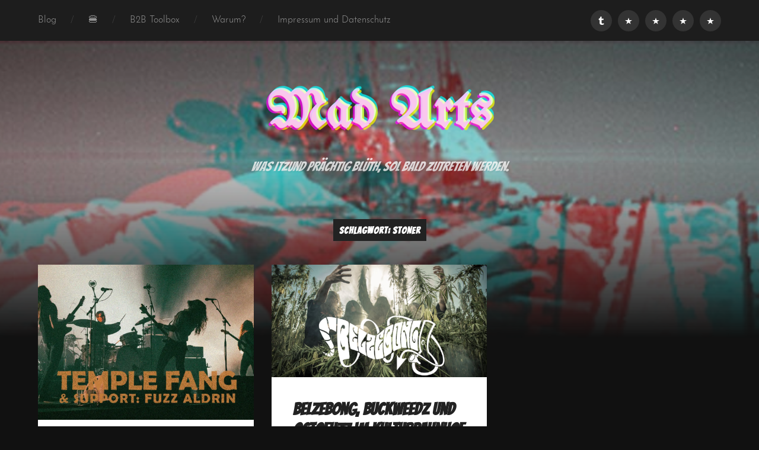

--- FILE ---
content_type: text/css
request_url: https://mad-arts.de/wp-content/cache/fvm/min/1763643825-css9203cdf33c488bacaa3f466130265088ba9cd941831c0ef55386c5f672aef.css
body_size: 158
content:
@charset "UTF-8";
/* https://mad-arts.de/wp-content/themes/garfunkel/assets/css/fonts.css?ver=6.8.3 */
@font-face{font-family:'Josefin Sans';font-style:normal;font-weight:400;font-display:swap;src:url(https://mad-arts.de/wp-content/themes/garfunkel/assets/fonts/josefin-sans-latin-300.woff2) format('woff2')}@font-face{font-family:'Bangers';font-style:normal;font-weight:400;font-display:swap;src:url(https://mad-arts.de/wp-content/themes/garfunkel/assets/fonts/bangers-regular.woff2) format('woff2')}@font-face{font-family:'UnifrakturMaguntia';font-style:normal;font-weight:400;font-display:swap;src:url(https://mad-arts.de/wp-content/themes/garfunkel/assets/fonts/unifrakturmaguntia.woff2) format('woff2')}@font-face{font-family:'Fira Sans';font-style:normal;font-weight:400;font-display:swap;src:url(https://mad-arts.de/wp-content/themes/garfunkel/assets/fonts/fira-sans-v16-latin-regular.woff2) format('woff2')}@font-face{font-family:'Fira Sans';font-style:italic;font-weight:400;font-display:swap;src:url(https://mad-arts.de/wp-content/themes/garfunkel/assets/fonts/fira-sans-v16-latin-italic.woff2) format('woff2')}@font-face{font-family:'Fira Sans';font-style:normal;font-weight:500;font-display:swap;src:url(https://mad-arts.de/wp-content/themes/garfunkel/assets/fonts/fira-sans-v16-latin-500.woff2) format('woff2')}@font-face{font-family:'Fira Sans';font-style:italic;font-weight:500;font-display:swap;src:url(https://mad-arts.de/wp-content/themes/garfunkel/assets/fonts/fira-sans-v16-latin-500italic.woff2) format('woff2')}@font-face{font-family:'Fira Sans';font-style:normal;font-weight:700;font-display:swap;src:url(https://mad-arts.de/wp-content/themes/garfunkel/assets/fonts/fira-sans-v16-latin-700.woff2) format('woff2')}@font-face{font-family:'Fira Sans';font-style:italic;font-weight:700;font-display:swap;src:url(https://mad-arts.de/wp-content/themes/garfunkel/assets/fonts/fira-sans-v16-latin-700italic.woff2) format('woff2')}@font-face{font-family:'Crimson Text';font-style:normal;font-weight:400;font-display:swap;src:url(https://mad-arts.de/wp-content/themes/garfunkel/assets/fonts/crimson-text-v19-latin-regular.woff2) format('woff2')}@font-face{font-family:'Crimson Text';font-style:italic;font-weight:400;font-display:swap;src:url(https://mad-arts.de/wp-content/themes/garfunkel/assets/fonts/crimson-text-v19-latin-italic.woff2) format('woff2')}@font-face{font-family:'Crimson Text';font-style:normal;font-weight:700;font-display:swap;src:url(https://mad-arts.de/wp-content/themes/garfunkel/assets/fonts/crimson-text-v19-latin-700.woff2) format('woff2')}@font-face{font-family:'Crimson Text';font-style:italic;font-weight:700;font-display:swap;src:url(https://mad-arts.de/wp-content/themes/garfunkel/assets/fonts/crimson-text-v19-latin-700italic.woff2) format('woff2')}@font-face{font-family:'Playfair Display';font-style:normal;font-weight:400;font-display:swap;src:url(https://mad-arts.de/wp-content/themes/garfunkel/assets/fonts/playfair-display-v29-latin-regular.woff2) format('woff2')}@font-face{font-family:'Playfair Display';font-style:normal;font-weight:900;font-display:swap;src:url(https://mad-arts.de/wp-content/themes/garfunkel/assets/fonts/playfair-display-v29-latin-900.woff2) format('woff2')}

--- FILE ---
content_type: application/javascript
request_url: https://eu-assets.i.posthog.com/array/phc_WVULwIi6AQxvemHYh2ZTFPxy8xwiuQmxXMtRysUJEJQ/config.js
body_size: -109
content:
(function() {
  window._POSTHOG_REMOTE_CONFIG = window._POSTHOG_REMOTE_CONFIG || {};
  window._POSTHOG_REMOTE_CONFIG['phc_WVULwIi6AQxvemHYh2ZTFPxy8xwiuQmxXMtRysUJEJQ'] = {
    config: {"token": "phc_WVULwIi6AQxvemHYh2ZTFPxy8xwiuQmxXMtRysUJEJQ", "supportedCompression": ["gzip", "gzip-js"], "hasFeatureFlags": false, "captureDeadClicks": false, "capturePerformance": false, "autocapture_opt_out": false, "autocaptureExceptions": false, "analytics": {"endpoint": "/i/v0/e/"}, "elementsChainAsString": true, "errorTracking": {"autocaptureExceptions": false, "suppressionRules": []}, "logs": {"captureConsoleLogs": false}, "sessionRecording": false, "heatmaps": false, "conversations": false, "surveys": false, "productTours": false, "defaultIdentifiedOnly": true},
    siteApps: []
  }
})();